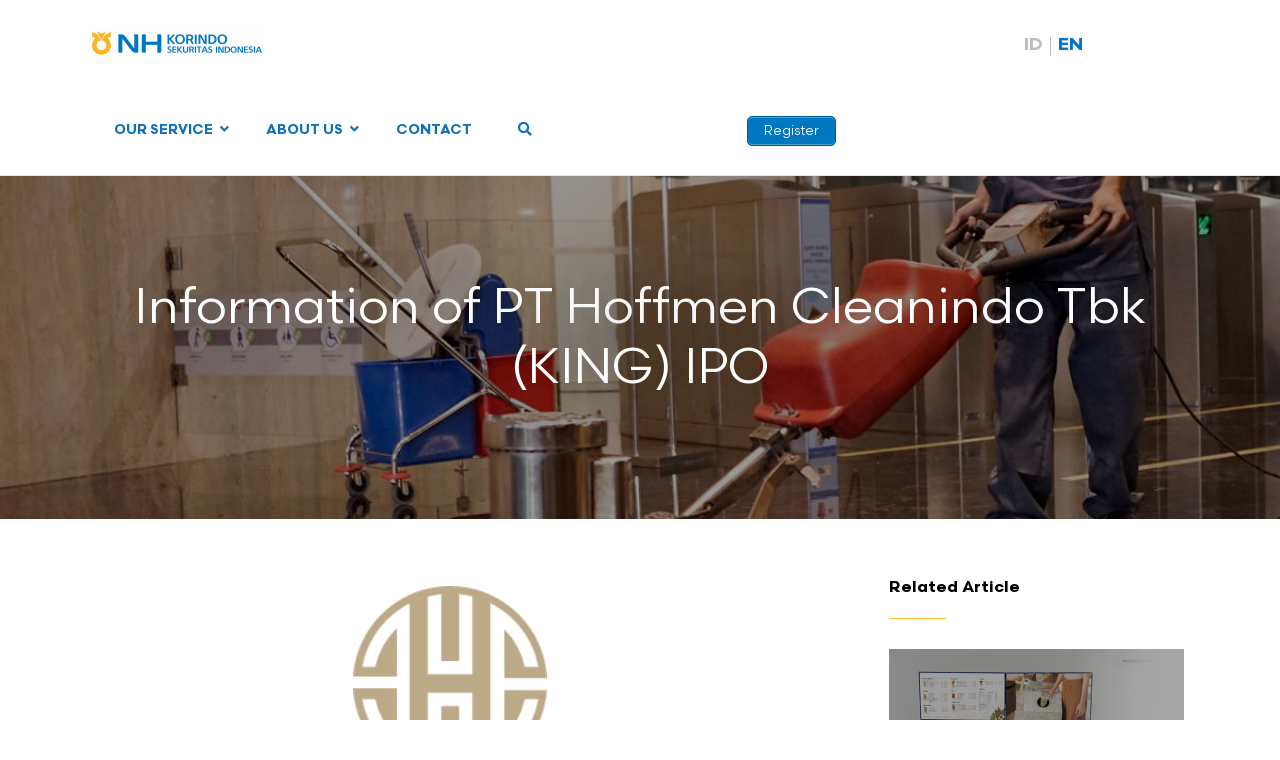

--- FILE ---
content_type: text/css
request_url: https://www.nhis.co.id/wp-content/themes/nhkorindo/style.css?ver=5.4.18
body_size: 64746
content:
/*
Theme Name: NH Korindo
Theme URI: https://themehall.com/
Author: themehall.com
Author URI: http://themehall.com
Text Domain: nhkorindo
Description: NH Korindo child theme, Valid HTML5 Document, SEO Friendly
Version: 1.0.2
License: GNU General Public License
License URI: license.txt
Tags: light, green, white, two-columns, one-column, right-sidebar, left-sidebar, flexible-width, full-width-template, theme-options, custom-menu, threaded-comments, sticky-post, translation-ready, responsive-layout, fluid-layout

Template: omega

Beta WordPress theme, Copyright (C) 2013 themehall.com
Beta WordPress theme is licensed under the GPL.

*/

@import url('https://fonts.googleapis.com/css2?family=Karla&display=swap');

/*
@import url('https://fonts.googleapis.com/css?family=Roboto+Condensed:400,700|Roboto:300,400,500,700');
*/

/* Baseline Reset (normalize.css 2.1.2)
	Link: http://necolas.github.com/normalize.css/
--------------------------------------------- */
article,aside,details,figcaption,figure,footer,header,hgroup,main,nav,section,summary{display:block}audio,canvas,video{display:inline-block}audio:not([controls]){display:none;height:0}[hidden]{display:none}html{font-family:sans-serif;-ms-text-size-adjust:100%;-webkit-text-size-adjust:100%}body{margin:0}a:focus{outline:thin dotted}a:active,a:hover{outline:0}h1{font-size:2em;margin:.67em 0}abbr[title]{border-bottom:1px dotted}b,strong{font-weight:bold}dfn{font-style:italic}hr{-moz-box-sizing:content-box;box-sizing:content-box;height:0}mark{background:#ff0;color:#000}code,kbd,pre,samp{font-family:monospace,serif;font-size:1em}pre{white-space:pre-wrap}q{quotes:"\201C" "\201D" "\2018" "\2019"}small{font-size:80%}sub,sup{font-size:75%;line-height:0;position:relative;vertical-align:baseline}sup{top:-0.5em}sub{bottom:-0.25em}img{border:0}svg:not(:root){overflow:hidden}figure{margin:0}fieldset{border:1px solid silver;margin:0 2px;padding:.35em .625em .75em}legend{border:0;padding:0}button,input,select,textarea{font-family:inherit;font-size:100%;margin:0}button,input{line-height:normal}button,select{text-transform:none}button,html input[type="button"],input[type="reset"],input[type="submit"]{-webkit-appearance:button;cursor:pointer}button[disabled],html input[disabled]{cursor:default}input[type="checkbox"],input[type="radio"]{box-sizing:border-box;padding:0}input[type="search"]{-webkit-appearance:textfield;-moz-box-sizing:content-box;-webkit-box-sizing:content-box;box-sizing:content-box}input[type="search"]::-webkit-search-cancel-button,input[type="search"]::-webkit-search-decoration{-webkit-appearance:none}button::-moz-focus-inner,input::-moz-focus-inner{border:0;padding:0}textarea{overflow:auto;vertical-align:top}table{border-collapse:collapse;border-spacing:0}

/* Box Sizing
--------------------------------------------- */

*,
input[type="search"] {
	-webkit-box-sizing: border-box;
	-moz-box-sizing:    border-box;
	box-sizing:         border-box;
}

/* Float Clearing
--------------------------------------------- */

.archive-pagination:before,
.clearfix:before,
.entry:before,
.entry-pagination:before,
.post-navigation:before,
.footer-widgets:before,
.nav-primary:before,
.nav-secondary:before,
.site-container:before,
.site-footer:before,
.site-header:before,
.site-inner:before,
.wrap:before {
	content: " ";
	display: table;
}

.archive-pagination:after,
.clearfix:after,
.entry:after,
.entry-pagination:after,
.post-navigation:after,
.footer-widgets:after,
.nav-primary:after,
.nav-secondary:after,
.site-container:after,
.site-footer:after,
.site-header:after,
.site-inner:after,
.wrap:after {
	clear: both;
	content: " ";
	display: table;
}

/*
Defaults
---------------------------------------------------------------------------------------------------- */

/* Typographical Elements
--------------------------------------------- */

html {
	font-size: 62.5%; /* 10px browser default */
}

body {
	color: #5a5a5a;
    font-family: 'Karla', sans-serif;
	font-size: 18px;	
	font-weight: 400;
	line-height: 1.625;
	background-color: #ffffff;	
	outline:none !important;
}

div,
select,
* {
	outline:none !important;
}

::-moz-selection {
	background: #333;
	color: #fff;
}

::selection {
	background: #333;
	color: #fff;
}

a {
	color: #000000;
	text-decoration: none;
	outline:none;
}

a:hover,
a:focus {
	color: #0473c8;
	text-decoration: none;
}

p {
	margin: 0 0 16px;
	padding: 0;
}

strong {
	font-weight: 700;
}

ol, ul {
	list-style: none;
}

ul {
	list-style: disc outside;
	margin: 0 0 25px 48px;
	padding: 0;
}

ol {
	list-style-type: decimal;
	margin: 0 0 25px 48px;
}

ol ol {
	list-style: upper-roman;
}

ol ol ol {
	list-style: lower-roman;
}

ol ol ol ol {
	list-style: upper-alpha;
}

ol ol ol ol ol {
	list-style: lower-alpha;
}

ul ul, ol ol, ul ol, ol ul {
	margin-bottom: 0;
}

dl {
	margin: 0 0 25px 5px;
}

dl dt {
	font-weight: bold;
	margin: 10px 0 0 0;
}

dl dd {
	margin: 5px 0 0 24px;
}

blockquote,
blockquote::before {
	
}

blockquote {
	margin: 10px 40px 0 0;
	width: 329px;
	padding: 15px 0 0 0;
	border-top: 5px solid #0372c8;
	float: left;
	font-size: 25px;
	color: #0d76c9;
}

blockquote::before {
	display: block;
	font-size: 30px;
	height: 0;
	left: -20px;
	position: relative;
	top: -10px;
}

pre {
	background-color: #F9F9F9;
	overflow: scroll;
	padding: 0 20px;
	white-space: pre;
}

cite {
	font-style: normal;
}

/* Table
--------------------------------------------- */

table {
	border-collapse: collapse;
	border-spacing: 0;
	margin-bottom: 25px;
}

table caption {
	margin: 0 0 5px;
	font-size: 15px;
	font-variant: small-caps;
}

th,td {
	vertical-align: top
;	padding: 10px;
	-webkit-box-sizing: border-box;
	-moz-box-sizing: border-box;
	-ms-box-sizing: border-box;
	box-sizing: border-box;
}

.widget th,
.widget td {
	padding: 5px 2px;
}


/* Headings
--------------------------------------------- */

h1,.h1,
h2,.h2,
h3,.h3,
h4,.h4,
h5,.h5,
h6,.h6 {
	color: #000000;
	font-weight: 700;
	line-height: 1.2;
	margin: 0;
	margin-bottom: 10px;
	padding: 0;
}

h1,.h1 {
	font-size: 35px;
	font-weight: 900;
	color: #222222;
}

.home h1, .home .h1 {
	font-size: 40px;
}

h2,.h2 {
	font-size: 35px;
}

.home h2, .home .h2 {
	font-size: 22px;
}

h1 + h2,
.h1 + .h2 {
	margin-top: -10px !important;
}

h3,.h3 {
	font-size: 20px;
}

h4 {
	font-size: 16px;
}

h5 {
	font-size: 15px;
}

h6 {
	font-size: 14px;
}

/* Objects
--------------------------------------------- */

embed,
iframe,
img,
object,
video {
	max-width: 100%;
}

img {
	height: auto;
	width: auto\9; /* IE8 */
}

/* Forms
--------------------------------------------- */

input,
select,
textarea {
	background: #fff;
	padding: 14px 18px;
	max-width: 100%;
	border: 1px solid #e1e1e1;
}

::-moz-placeholder {
	color: #999;
}

::-webkit-input-placeholder {
	color: #999;
}
/*
button,
input[type="button"],
input[type="reset"],
input[type="submit"] {
	font-size: 14px;
	font-weight: bold;
	color: #000;
	border: none;
	padding: 10px 55px 10px 0;
	border-radius: 0;
	margin: 10px 0 0;
	opacity: 0.8;
}

button:hover,
input:hover[type="button"],
input:hover[type="reset"],
input:hover[type="submit"] {
	opacity: 1;
}
*/

.btn,
button,
input[type="button"],
input[type="reset"],
input[type="submit"] {
	background: #fdb82d;
	text-transform: uppercase;
	border-radius: 25px;
	padding: 10px 25px;
	margin-top: 22px;
	font-weight: 700;
	font-size: 16px;
	color: #fff;
	display: inline-block;
	text-decoration: none !important;
}

.btn:hover,
button:hover,
input:hover[type="button"],
input:hover[type="reset"],
input:hover[type="submit"] {
	background: #0077c0;
	color: #fff;
}


input[type="search"]::-webkit-search-cancel-button,
input[type="search"]::-webkit-search-results-button {
	display: none;
}


/*
Structure and Layout
---------------------------------------------------------------------------------------------------- */

/* Site Containers
--------------------------------------------- */

.site-container {
	position: relative;
	overflow: hidden;
}

.wrap {
	margin: 0 auto;
	max-width: 1096px;
}

table.contact {
	margin-bottom: 0;
}

table.contact h4 {
	background: url(images/icon-contact.png) no-repeat 0 0 transparent;
	padding: 0 0 20px 30px;
}

table.contact h4.email {
	background-position: 0 -42px;
}

table.contact h4.phone {
	background-position: 0 -86px;
}

table.contactform {
	max-width: 590px;
}

table.contactform td {
	max-width: 250px;
}

.page-template-contact h2 {
	font-size: 24px;
}

.contactform .wpcf7 {
}

.contactform .wpcf7-text,
.trialform  .wpcf7-text {
	width: 100%;
	padding: 10px 18px 10px 0px;
	border: none;
	border-bottom: 1px solid #ddd;
}

.contactform textarea,
.trialform textarea {
	width: 100%;
	height: 100px;
	border: none;
	padding: 10px 18px 10px 0px;
	border-bottom: 1px solid #ddd;
	height: 60px;
}

.contactform .wpcf7-submit {
	float: right;
}

.singular-team .content-bottom {
	background: #f6f6f6;
	padding: 80px 0 20px;
}

.page-template-contact .content-bottom .wrap {
	max-width: 100%;
	float: left;
	width: 100%;
}

.content-bottom .map {
	height: 448px;
	float: left;
	width: 37%;
}

.content-bottom .mapfull {
	float: left;
	width: 100%;
	background: #262626;
}

.content-bottom .mapfull iframe {
	height: 485px;
	margin: 0;
}

.content-bottom iframe {
	height: 448px;
	width: 100%;
	float: left;
}
.content-bottom .wpcf7 {
	float: left;
	width: 63%;
	padding: 34px 70px 20px 105px;
	max-width: 755px;
} 

.content-bottom br {
	float: none;
	clear: both;
}
/*
.content-bottom h3 {
	font-weight: 700;
	text-transform: uppercase;
	color: #fff;
	font-size: 35px;
	margin-bottom: 28px;
}*/

.content-bottom .field {
	margin-bottom: 20px;
}

.content-bottom .half {
	float: left;
	max-width: 254px;
}

.content-bottom .half-last {
	max-width: 254px;
	float: right;
}

.content-bottom textarea {
	color: #fff;
	width: 100%;
	height: 98px;
	border: 2px solid #fff;
	background: transparent;
}

.content-bottom .wpcf7-text {
	background: url(images/input-bg.png) no-repeat 12px 9px transparent;
	color: #fff;
	border: 2px solid #fff;
	padding: 14px 18px 14px 62px;
}

.content-bottom .wpcf7-text.email {
	background-position: 12px -59px;
}

.content-bottom .wpcf7-text.phone {
	background-position: 12px -132px;
}

.content-bottom .wpcf7-text.subject {
	background-position: 12px -200px;
}


.content-bottom .wpcf7-submit {
	font-size: 14px;
	color: #fff;
	background: url(images/btn-arrow.png) no-repeat center right transparent;
	border: none;
	padding: 10px 55px 10px 0;
	border-radius: 0;
	margin: 10px 0 0;
	opacity: 0.7;
}

.content-bottom .wpcf7-submit:hover {
	opacity: 1;
}

.site-inner {	
	clear: both;
	padding-top: 60px;
	padding-bottom: 60px;
	min-height: 220px;
	background:#fff; /* #f6f6f6;*/
}

.singular-post .site-inner,
.singular-team .site-inner,
.page-template-about .site-inner,
.page-template-solution-ib .site-inner,
.page-template-solution-wm .site-inner,
.page-template-contact .site-inner {
	background: #fff;
}

.page-template-our-people .site-inner {
	background: #f6f6f6;
}

.page-template-contact .site-inner,
.page-template-about .site-inner {
	padding-bottom: 0;
}

.singular-page-9 .site-inner {
	background-image: none;
}

.home .site-inner  {
	background: #fff;
	padding-bottom: 0;
}

/* Column Widths and Positions
--------------------------------------------- */

.home .content {
	display: none;
}

/*
.page-template-right-sidebar .content,
.blog .content,
.archive .content,
.singular-post .content {
	float: left;
	width: 846px;
}*/

.singular-post .content {
	width: 740px;
	float: left;
}


/* Primary Sidebar */

.sidebar-primary {
	float: right;
	width: 299px;
}

.related {
	margin: 0px 0 20px;
	border-bottom: 1px solid #ddd;
}

.related h4 {
	font-size: 12px;
	text-transform: uppercase;
}

.sidebar-primary .related:last-child {
	border-bottom: none;
}

/* WordPress
--------------------------------------------- */

.avatar {
	float: left;
}

.center {
	text-align: center;
}

.alignleft .avatar {
	margin-right: 24px;
}

.alignright .avatar {
	margin-left: 24px;
}

.search-form input[type="submit"] {
	border: 0;
	clip: rect(0, 0, 0, 0);
	height: 1px;
	margin: -1px;
	padding: 0;
	position: absolute;
	width: 1px;
	display: none;
}

.sticky {
}

img.centered,
.aligncenter {
	display: block;
	margin: 0 auto 24px;
}

img.alignnone {
	margin-bottom: 12px;
}

.alignleft {
	float: left;
	text-align: left;
}

.alignright {
	float: right;
	text-align: right;
}

img.alignleft,
.wp-caption.alignleft {
	margin: 7px 24px 18px 0;
}

img.alignnone,
.wp-caption.alignnone {
	margin: 7px 24px 18px 0;
}


.wp-caption {
	max-width: 100%;
}

img.alignright,
.wp-caption.alignright {
	margin: 7px 0 24px 24px;
}

.wp-caption-text {
	font-size: 14px;
	font-weight: 700;
	margin: 0;
	text-align: center;
}

.gallery {
	display: block;
	clear: both;
	overflow: hidden;
	margin: 0 auto 20px;
}

.gallery .gallery-row {
	display: block;
	clear: both;
	overflow: hidden;
	margin: 0;
}

.gallery .gallery-item {
	overflow: hidden;
	float: left;
	margin: 0 0 16px;
	text-align: center;
	list-style: none;
	padding: 0;
}

.gallery .gallery-item .gallery-icon {
	position:relative;
}

.gallery .gallery-item .gallery-icon img {
	width: auto;
	max-width: 89%;
	height: auto;
	padding: 5%;
	margin: 0 auto;
}

.gallery-caption {
	margin: 0 10px;
}

.widget_calendar table {
	width: 100%;
}

.widget_calendar th {
	text-align: center;
	font-weight: bold;
}
.widget_calendar td {
	text-align: center;
}

.widget_search input.search-field {
	width: 100%;
	background: url(images/icon-search.png) no-repeat right 12px transparent;
	padding-right: 50px;
}

/* Headings
--------------------------------------------- */

.entry-title {
	color: #000000;
	font-size: 40px;
	font-weight: 700;
	line-height: 1.2;
	margin-bottom: 0;
	margin-top: 0;
}

h2.entry-title {
	font-size: 23px;
	margin-bottom: 8px;
}

.entry-title a {
	color: #222222;
}
.entry-title a:hover {
	color: #41a2d6;
}

.archive-title {
	font-size: 20px;
	margin-bottom: 24px;
	display: none;
}

/*
Site Header
---------------------------------------------------------------------------------------------------- */
.site-header {
	z-index: 9999;
	/*position: fixed;*/
	position: fixed;
	width: 100%;
	background: #fff;
	border-bottom: 1px solid #e6e6e6;
}

.site-header > .wrap {
	padding: 0px;
	position: relative;
}

.site-header .nav-primary,
.site-header .title-area {
  vertical-align: middle;  
  text-align: left;
  display: inline-block;
}

.banner {
	margin-top: 88px;
	background: url(images/banner-inner.jpg) no-repeat fixed 50% 39px #002c6f;
	height: 300px;
	background-size: cover;
	position: relative;
}

.breadcrumbs {	
	font-weight: bold;
    color: #efca7f;
    font-size: 13px;
	text-transform: uppercase;
	text-align: left;
	position: absolute;
	bottom: 26px;
}

.breadcrumbs > span::before {
	content: " ";
	width: 81px;
	height: 1px;
	background-color: #fff;
	display: inline-block;
	margin: 0 16px 1px 0;
	vertical-align: middle;
}

.breadcrumbs .wrap {
	border-bottom: 1px solid #e1e1e1;
	padding: 28px 0px 22px;
}

.breadcrumbs a {
	color: #fff;
}

.breadcrumbs a:hover {
	color: #fdb525;
}

.breadcrumbs .sep {
	display: inline-block;
	background: url(images/arrow-white.png) no-repeat center center transparent;
	width: 5px;
	height: 9px;
	margin: 0 8px;
	background-size: 5px;
}

span.breadcrumb_last {
	/*text-decoration: underline;*/
}


/* Title Area
--------------------------------------------- */

.title-area {
	margin: 12px 0 2px;
	text-align: center;
	float: left;
	z-index: 4444;
}

.header-image .title-area {
	padding: 0;
}

.site-title {
	font-size: 45px;
	line-height: 1;
}

.site-title a,
.site-title a:hover {
	margin: 13px 0;
	display: inline-block;
}


.site-description {
	color: #606060;
	font-size: 18px;
	font-style: italic;
	font-weight: 300;
	margin: 0;
}


/*
Site Navigation
---------------------------------------------------------------------------------------------------- */

.site-header .nav-primary {
	padding: 0px;
  	float: left;
}

.ubermenu.ubermenu-main {
	position: unset;
}
.ubermenu .ubermenu-item.search {
}
#navigation .ubermenu > ul > li > .ubermenu-target {
	outline:none;
}
#navigation .ubermenu-sub-indicators .ubermenu-has-submenu-drop > .ubermenu-target > .ubermenu-sub-indicator {
    right: -7px;
    position: relative;
}

#navigation .ubermenu > ul > li {
	padding: 0 22px;
}

#navigation .ubermenu > ul > li.search {
	position: unset;
	right: 0;
}

#navigation .ubermenu > ul > li.search li,
#navigation .ubermenu > ul > li.search .ubermenu-content-block {
	padding: 0;
}
#navigation .ubermenu > ul > li > .ubermenu-target {
	padding: 35px 0 29px;
	border-bottom: 6px solid #fff;
	text-transform: none;
}
#navigation .ubermenu > ul >.ubermenu-current-menu-item  > .ubermenu-target {
	border-bottom: 6px solid #fdb525;
}

.omega-nav-menu {
	clear: both;
	color: #999;
	line-height: 1.2;
	margin: 0;
	padding: 0;
	width: 100%;
	text-align: center;
}

.omega-nav-menu li {
	display: inline-block;
	padding: 0;
	text-align: left;
	margin: 0;
}

.omega-nav-menu a {
	font-size: 18px;
	color: #575757;
	border: none;
	display: block;
	position: relative;
}

.omega-nav-menu a:hover {
	color: #154578;
	
}

.omega-nav-menu > li > a {
	font-size: 18px;
	font-weight: 500;
	color: #272727;
	padding: 9px 0px 20px;
	margin: 16px 11px 0px 11px;
	text-transform: uppercase;
}

.omega-nav-menu > li:hover > a {
	color: #40a2d6;
	/*border-bottom: 2px solid #154578;	*/
}

.omega-nav-menu ul {
	left: -9999px;
	margin: -2px 0 0 -64px;
	opacity: 0;
	/*padding: 10px 0;*/
	padding: 0;
	position: absolute;
	width: 260px;
	z-index: 99;	
	background: #002b55;
}

.omega-nav-menu li li {
	padding: 0 30px;
	margin: 0;
	display: block;
}

.omega-nav-menu li li:hover {
	background-color: #335576;
}

.omega-nav-menu ul a {
	color: #fff;
	font-size: 17px;
	font-weight: 500;
	padding: 13px 0px 13px 20px;
	display: block;
	position: relative;
	width: 100%;
	border-bottom: 1px solid #335576;
}

.omega-nav-menu ul li:last-child a {
	border-bottom: none;
}

.omega-nav-menu ul a:hover {
	color: #fff;
	background-position: left -118px;
}

.omega-nav-menu ul ul {	
	margin: -54px 0 0 185px;
}

.omega-nav-menu li:hover {
	position: static;
}

.omega-nav-menu li:hover > ul {
	left: auto;
	opacity: 1;
}

.omega-nav-menu > li:last-child {
	margin-right: 0;
	background-image: none;
}

.omega-nav-menu li.mega ul {
	/*display: block !important;
	opacity: 1 !important;*/
	width: 100%;
	max-width: 1080px;
	margin-top: -2px;
	margin-left: auto; 
  	margin-right: auto; 
	left: 0;
	right: 0;
	padding: 15px;
}

.omega-nav-menu li.mega li {
	width: 20%;
	padding: 0px;
	float: left;
	text-align: center;
}

.omega-nav-menu li.mega li a {
	background-image: none;
	border-bottom: none;
	text-transform: uppercase;
	font-size: 22px;
	font-weight: 700;
	padding: 15px;
}

.omega-nav-menu li.mega li a img {
	padding-right: 0 !important;
	margin-bottom: 14px;
}

/*
Content Area
---------------------------------------------------------------------------------------------------- */

/* Entries
--------------------------------------------- */

.entry {
	margin-bottom: 27px;
}

.archive .entry,
.singular .archive .entry,
.blog .entry {
	float: left;
	clear: none;
	
	margin-right: 5%;
	margin-bottom: 80px;
}


.archive .entry:nth-child(3n),
.blog .entry:nth-child(3n) {
	margin-right: 0;
}

.archive .entry-header {
	background-color: #fff;
	box-shadow:0 0 22px #ddd; 
}

.archive .entry-header .pad {
	padding: 25px 30px 10px;
	height: 320px;
}

.archive .entry-header img {
	width: 100%;
}

.singular .entry {
	float: none;
	clear: both;
	width: 100%;
	padding-right: 0;
}

.singular .entry {
	border-bottom: 0;
	padding-bottom: 0px;
}

.entry-content {
	word-wrap: break-word;
}

.entry-content ul {
	list-style: none;
	margin-left: 15px;
}
.entry-content ul li {
	padding-left: 18px;
	background-size: 7px;
}

.entry-content ol {
	margin-left: 0;
}

.entry-content a,
.entry-summary a {
	text-decoration: underline;
}

.entry-content a.tel {
	color: #3f3f3f;
	font-weight: normal;
	text-decoration: none;
}

.post span.more {
	margin-top: 10px;
	display: block;
}

a.more-link {
    display: inline-block;
    font-size: 14px;
    font-weight: 700;
    text-transform: uppercase;
    color: #5a5a5a;
    text-decoration: none;
    padding-right: 16px;
    background: url("images/arrow-more.png") no-repeat scroll right 6px transparent;
}

/*
a.more-link:hover {
	color: #000000;
	background-position: right -26px;
}*/

.entry-content img.wp-post-image {
	margin-bottom: 15px;
}

.entry-summary img {
	margin: 0px 0 12px;
}

.entry-summary img.medium,
.entry-summary img.thumbnail,
.entry-content img.medium,
.entry-content img.thumbnail {
	float: left;
	margin: 7px 24px 24px 0;
}

.entry-content .attachment a,
.entry-content .gallery a {
	border: none;
}

.entry-content .wp-caption p {
	margin-bottom: 0;
}

.entry-meta {
	clear: both;
	color: #003a67;
	font-size: 16px;
	font-weight: 700;	
}

.entry-time {
	margin: 0 0 8px;
	color: #9c9c9c;
	font-size: 14px;
	display: block;
}

.singular .entry-meta {
	font-weight: 400;
	margin-bottom: 30px;
	color: #000000;
	text-align: center;
}

.singular .entry-time {
	display: inline;
	color: #000000;
	border: none;
	margin: 16px 0 0;
	padding: 0;
}

.entry-header .entry-meta a {
	color: #000;
}

.entry-header .entry-meta a:hover {
	color: #2f8bca;
}

.entry-footer .entry-meta {
	margin: 0;
	padding: 0px 0px 8px;
}

.entry-comments-link::before {
	content: "\2014";
	margin: 0 6px 0 2px;
}

span.post_tag::before {
	content: "|";
	margin: 0 6px 0 2px;
}

.entry-categories,
.entry-tags {
	display: block;
}

.singular .brief {
	font-size: 20px;
	margin: 0;
}

.singular .abh_tab_content .abh_image {
    margin-top: 0px !important;
}

.abh_tabs {
	display: none !important;
}

.singular .abh_tab_content .abh_text .fn {
	font-size: 14px !important;
}

.singular .abh_tab_content .abh_text .fn a {
	color: #6c6c6c;
}

.singular .abh_tab_content {
	margin-bottom: 20px;
}

.regist-btn-id {
	padding: 14px 66px;
}

.regist-btn-en {
	padding: 14px 149px;
}

/* Entry Navigation
--------------------------------------------- */

.navigation {
	clear: both;
	font-size: 15px;
	margin: 40px 0;
	overflow: hidden;
}

.entry .navigation a {
	border-bottom: 1px solid #ddd;
}

.navigation li {
	display: inline;
}

.navigation li a {
	background: #333;
	border-radius: 3px;
	color: #fff;
	cursor: pointer;
	display: inline-block;
	padding: 8px 12px;
}

/* About
--------------------------------------------- */

.history {
	padding: 40px 0 0px;
}

.history p,
.history-2 p {
	position: relative;
	z-index: 9;
}
.history-2 {
	position: relative;
	clear: both;
	padding: 30px 0 30px;
}

.history figure.alignright {
	position: relative;
}

.history figure.alignright::before {
	position: absolute;
	content: " ";
	background: #f6f6f6;
	width: 2000px;
    height: 263px;
    left: -25px;
}

.history figure img {
	box-shadow: 0px 0px 20px rgb(0,0,0, 0.4);
	z-index: 9;
	position: relative;
	margin: 25px 0 30px 90px;
}

.wp-block-image.back::before {
	position: absolute;
	content: " ";
	width: 1757px;
	height: 263px;
	background:  #f6f6f6;
	top: 0px;
	right: 544px;
}

.wp-block-image.back img {
	z-index: 9;
	position: relative;
	margin: 0px 75px 30px 0;
}

.milestone {
	float: none;
	clear: both;
	background: #f6f6f6;
	padding: 40px;
}
.milestone h3 {
	text-align: center;
}
.milestone hr {
	text-align: center;
	margin: 20px auto 40px;
}
.milestone .slick-slider,
.home .main-container .slick-slider {
	    margin-top: 0;
}
.milestone .slick-arrow {
	background: url(images/slick-nav-milestone.png) no-repeat top right transparent;
    height: 21px;
    width: 21px;
    left: auto;
    right: -80px;
    top: 0;
    border-radius: 0;
	border: 0;
}

.milestone .slick-prev {
	background-position: top left;
	right: auto;
	left: -80px;
}

.milestone .swipe-tab img {
	width: auto;
    height: 31px;
    min-width: 0;
    min-height: 0;
    margin-right: 10px;
}	

.slick-initialized .swipe-tab-content {
    position: relative;
    min-height: 365px;
  }

.main-container .swipe-tab-content {
	padding: 40px 0;
}
  .swipe-tab {
	    display: flex;
	    align-items: center;
	    justify-content: center;
	    height: 40px;
	    background: none;
	    border: 0;
	    color: #6a6a6a;
	    font-size: 15px;
	    line-height: 1;
	    font-weight: bold;
	    cursor: pointer;
	    text-align: center;
	    transition: all 0.5s;
	    margin: 0 5px;
	}

   .swipe-tab:hover,
    .swipe-tab.active-tab {
      color: #fab300;
      font-weight: bold;
      border-bottom: 5px solid #fab300;
    }


.main-container {
	margin-top: -3px;
	border-top: 1px solid #d0d0d0;
	padding: 0;
}

.main-container .text {
}

.main-container h4 {
	font-size: 30px;
	margin-bottom: 14px;
}

.main-container a.more {
	background: url(images/link-arrow.png) no-repeat center right;
	padding: 10px 54px 10px 0;
	text-transform: uppercase;
	font-weight: bold;
	color: #000;
}

.main-container .slick-slide {
	display: block;
	background-size: contain;
	background-position: center right;
	background-repeat: no-repeat;
}

/* Pagination
--------------------------------------------- */

.loop-pagination {
	text-align: center;
    padding: 40px 0 0;
    float: none;
    clear: both;
}

.pagination .page-numbers {
	border-radius: 3px;
	border: 1px solid #b3b2b2;
    padding: 2px 11px;
    margin: 0 6px 0 0;
	display: inline-block;
	font-weight: bold;
	color: #b3b2b2;
}

.pagination .page-numbers:hover,
.pagination .current {
	background-color: #0473c8;
	border: 1px solid #0473c8;
	color: #fff;
}

a.next {/*
	background-color: #e7e7e7;
	color: #6b6b6b;*/
}

/* Comments
--------------------------------------------- */

.entry-comments,
#respond {
	background: #fff;
	border-radius: 3px;
}

.entry-comments,
.ping-list,
#respond {
	margin-bottom: 40px;
}

.entry-comments a,
#respond a {
	border-bottom: 1px solid #ddd;
}

.entry-comments .comment-author {
	margin: 0;
}

.entry-comments .comment-content {
	clear: both;
}

#respond input[type="email"],
#respond input[type="text"],
#respond input[type="url"] {
	width: 50%
}

div.wpcf7 input[type="file"] {
	font-size: 12px;
	color: #a1a1a1;
	border: unset;
	padding: unset;
}

#respond label {
	display: block;
	margin-right: 12px;
}

ol.comment-list {
	margin: 0;
	padding: 0;
}

.comment-list li.ping, .comment-list li.comment {
	list-style-type: none;
}

.comment-list .comment-content > ol, 
.comment-list .comment-content > ul {
	margin-bottom: 24px;
}

li.comment,
li.pingback {
	border: 2px solid #fff;
	border-right: none;
}

li.comment .comment-item,
li.pingback .comment-item {
	background: #f5f5f5;
	margin: 12px 0;
	padding: 32px;
}

li.comment ol {
	margin: 0
}

.comment .avatar ,
.pingback .avatar{
	margin: 0 16px 24px 0;
}

.bypostauthor {
}

.form-allowed-tags {
	background: #f5f5f5;
	font-size: 14px;
	padding: 24px;
}


/*
Sidebars
---------------------------------------------------------------------------------------------------- */

.sidebar {
}

.sidebar-blog .widget-title {
	word-wrap: break-word;
	margin-bottom: 14px;
	color: #000000;
	font-size: 26px;
	font-weight: 700;
}

.sidebar-blog ul li {
	padding: 3px 0 9px 18px;
	border-bottom: 1px solid #e5e5e5;
	background-size: 7px;
}

.sidebar-blog ul li:last-child {
	border-bottom: none;
}

.sidebar ul,
.footer-widgets ul {
	margin: 0;
}

.sidebar ul ul.children {
	margin-top: 6px;
}

.sidebar-blog ul ul.children li {
    border-bottom: none;
    padding: 2px 0 0px 18px;
}

.footer-widgets ul {
	margin-bottom: 20px;
}

.sidebar li,
.footer-widgets li {
	list-style-type: none;
	margin-bottom: 6px;
	padding: 0;
	word-wrap: break-word;
}

.sidebar ul > li:last-child {
	margin-bottom: 0;
}

.sidebar .widget {
	margin-bottom: 21px;
}

.sidebar-blog .widget {
	margin-bottom: 40px;
}

.sidebar .search-form {
	width: 100%;
}

.content .wpcf7-form th {
	text-align: right;
}

.wpcf7 .form-container {
	overflow: hidden;
	margin: 0 0 20px;
	font-weight: 700;
}
.wpcf7 .form-container .right {
	width: 48%;
	float: right;
}
.wpcf7 .form-container .left {
	width: 48%;
	float: left;
}

.wpcf7 .form-container .wpcf7-text,
.wpcf7 .form-container .wpcf7-select {
	width: 100%;
}

.required, .red {
    color: #F00;
}

/*
Footer Widgets
---------------------------------------------------------------------------------------------------- */

.footer-widgets {
	color: #757575;
	padding: 40px 0px 0px;
	border-top: 1px solid #ddd;
}

.footer-widgets .wrap {
	padding-bottom: 20px;
	border-bottom: 1px solid #dfdfdf;
	display: flex;
	justify-content: space-between;
}

.footer-widgets .widget-title {
	color: #0071c7;
	font-size: 24px;
	font-weight: 700;
	padding-top: 10px;
	margin-bottom: 20px;
}

.footer-widgets a {
	color: #8d8d8d;
}

.footer-widgets .col-4 .widget-area {
	float: left;
	padding-right: 0 20px 0 0;
	width: 25%;
}

.footer-widgets .col-4 .footer-widgets-1 {
	width: 40%;
}

.footer-widgets .col-4 .footer-widgets-2 {
	width: 25%;
}

.footer-widgets .col-4 .footer-widgets-3 {
	width: 25%;
}

.footer-widgets .widget-area.footer-widgets-4 {
	width: 26%;
	padding: 0;
	margin-right: 0;
	padding-right: 0;
	float: right;
	display: none;
}

.footer-widgets .wrap > div {
    margin-right: 5%;
}

.widget-wrap .menu {
    columns: 2;
}

.footer-widgets .widget-area img.alignnone {
    margin-bottom: -6px;
}

.footer-widgets .widget_nav_menu li {
	padding-left: 0;
}

.footer-widgets .widget_nav_menu li a {
	color: #8d8d8d;
}

.footer-widgets .widget_nav_menu li a:hover,
.footer-widgets a:hover {
	color: #2164a5;
}

ul.contact li {
	padding-left: 35px;
	line-height: 1.5;
	padding-bottom: 15px;
	position: relative;
}

ul.contact li:before {
    font-family: "Font Awesome 5 Free";
    position: absolute;
    left: 0;
    color: #000;
    font-size: 15px;
}

ul.contact li.phone:before {
    content: "\f3c5";
}

ul.contact li.email:before {
    content: "\f0e0";
}

ul.contact li.address:before {
    content: "\f095";
}

ul.contact li.whatsapp:before {
    content: "\f075";
}

.fa-search::before {
    content: "\f002";
    color: #0473c8;
}

.f-socials {
	color: #0071c7;
	font-size: 24px;
	font-weight: bolder;
}

.f-socials span {
	width: 100px;
	height: 1px;
	background-color: #0071c7;
	display: inline-block;
	margin: 0px 0 5px 18px;
}

.f-socials a {
	background: url(images/icon-socials5.png) no-repeat 2px 0 transparent;
	width: 26px;
	height: 30px;
	font-size: 0;
	display: inline-block;
	vertical-align: middle;
	margin: 0 0 0 12px;
}


.f-socials .fb {
	background-position: 0px 0px;
}

.f-socials .twitter {
	background-position: -36px 0px;
}

.f-socials .instagram {
	background-position: -69px 0px;	
}

.f-socials .youtube {
	background-position: -101px 0px;	
}

/*
Site Footer
---------------------------------------------------------------------------------------------------- */

.site-footer {
	color: #fff;
	font-size: 14px;
	font-weight: 300;
	padding: 23px 0px;
	text-align: center;
}

.site-footer p {
	margin: 0;
}

.site-footer a {
	color: #fff;
	font-weight: bold;
	display: inline-block;
}
.site-footer a:hover {
	color: #41a2d6;
}

p.copyright {
	font-size: 12px;
	color: #757575;
}

p.credit {
	float: right;
}

hr {
	display: block;
	background: #fdb82d;
	border: 0;
	height: 1px;
	width: 57px;
	margin: 20px 0 30px;
}

hr.sepcenter,
hr.center,
.page-template-our-people .entry-content hr {
	margin: 20px auto 30px;
}

.wp-block-group__inner-container {
	margin: 0 auto;
	max-width: 1112px;
}

.entry-content .alignwide {
        margin-left  : calc( -100vw / 2 + 100% / 2 );
        margin-right : calc( -100vw / 2 + 100% / 2 );
        max-width    : 100vw;
    }

.entry-content .alignwide::after,
.entry-content .alignwide:after {
	margin: 0 auto;
	max-width: 1112px;
}

.entry-content .alignwide  .alignwide {
	margin-left: auto;
	margin-right: auto;
	max-width: 100%;
	margin-bottom: 0;
}

.wp-block-image .aligncenter {
    margin-bottom: 0;
}

.visionmission.alignwide {
	background: url(https://www.nhsec.co.id/wp-content/uploads/2020/03/visionmission.jpg) no-repeat center center transparent;
	background-size: 100%;
	padding: 40px 0;
	min-height: 400px;
	color: #fff;
}

.visionmission .wp-block-column {
	padding: 30px 40px 0 0;
}

.visionmission .wp-block-column:last-of-type {
	padding: 30px 0 0 50px;
	border-left: 1px solid #66778f;
	margin: 70px 0 40px;
}

.visionmission h3 {
	color: #fff;
}

.visionmission ul {
	list-style-type: disc;
	margin-bottom: 0;
}

.visionmission ul li {
	padding-left: 6px;
    margin-bottom: 4px;
}

.visionmission h4 {
	font-size: 21px;
	color: #fff;
}

.visionmission hr {}

.blue {
	color: #0077c0;
}

h2.blue {
	font-size: 27px;
}

.loop { 
	clear: both;
	padding: 40px 0 50px; 
}

.loop .post {
	clear: both;
	padding: 40px 0 40px;
	min-height: 250px;
	border-top: 1px solid #ddd;
	margin-bottom: 50px;
}

.loop .post:first-child {
	border-top: none;
}

.loop .post img {
	float: right;
	margin-left: 20px;
}

.loop a.more {
	color: #0077c0;
}

/*
Home
---------------------------------------------------------------------------------------------------- */

.home .home-blocks {
	color: #000000;
}

.home-blocks hr {
	background: #fdb82d;
	height: 1px;
	width: 57px;
	text-align: center;
	border: 0;
	margin: 20px auto;
}

.home-blocks {
	padding: 40px 0 20px;
}

.home-blocks .widget-title {
	font-size: 24px;
	text-align: center;
}
.home .home-blocks .wrap .wrap {
	padding-top: 80px;
	padding-bottom: 90px;
}

.home-banner {
	position: relative;
	text-align: center;
}

.home .postgrid {
	padding: 0 0 50px;
}

.postgrid h3 {
	font-size: 24px;
	text-align: center;
}

.postgrid .cont h3 {
	text-align: left;
	font-size: 20px;
}

.tuppercase {
	text-transform: uppercase;
}

.tcapitalize {
	text-transform: capitalize;
}

.pt60 {
	padding-top: 60px;
}

.postgrid hr {
	margin: 13px auto 50px;
}

.postgrid .explore {
	text-align: center;
	font-size: 30px;
	font-weight: 400;
	margin-bottom: 50px;
}

.explore form {
	display: inline;
}

.postgrid select::-ms-expand{
    display: none;
}
.postgrid select {
	font-size: 18px;
	font-weight: 700;
	color: #2f82ce;
	border-radius: 40px;
	border: 1px solid #cccccc;
	margin: 0 0 0 10px;
	padding: 14px 45px 14px 18px;
	-webkit-appearance: none;

	background:
    linear-gradient(45deg, transparent 50%, #2f82ce 50%),
    linear-gradient(135deg, #2f82ce 50%, transparent 50%);
  background-position:
    calc(100% - 21px) calc(1em + 8px),
    calc(100% - 16px) calc(1em + 8px);
  background-size:
    5px 5px,
    5px 5px;
  background-repeat: no-repeat;
}

.page-template-our-people  .wp-block-column {
	box-shadow: 0 0 12px #dedede;
    border-radius: 8px;
    padding: 40px 20px 30px;
}

.page-template-our-people  .wp-block-column:hover {
	box-shadow: 0 0 20px #dedede;
}

.page-template-our-people .entry-content {
	text-align: center;
}

.page-template-our-people .postgrid {
	margin: 80px 0 40px;
}

.page-template-our-people .postgrid .cell {
	box-shadow: none;
    height: auto;
    width: 32%;
    text-align: left;
    margin: 0 7px 14px 7px;
}
.page-template-our-people .postgrid h4 {
    font-size: 18px;
}
.page-template-our-people .cell img {
    background: #ddd;
    margin-bottom: 16px;
    width: 100%;
}

.page-template-our-people .cell a {
	color: #0473c8;
}


.page-template-news .postgrid {
	background: transparent;
}

.report.postgrid .cell.c1,
.page-template-news .postgrid .cell.c1, 
.page-template-news .postgrid .cell.c4 {
	background-image: none !important;
	background: transparent;
	color: #5a5a5a;
}

.page-template-news .postgrid .cell.c1 .cont {
    width: 100%;
}

.page-template-news .postgrid .cell.c4 .filter {
	background-color: transparent;
	display: none;
}

.page-template-news .postgrid .cell.c4 p {
	margin: 0 0 16px;
}

.page-template-news .postgrid .cell.c5 {
    float: left;
    width: 33%;
    height: 655px;
    background-position: bottom center;
    background-repeat: no-repeat;
}

.page-template-news .postgrid .cell.c5 .cont {
	width: 100%;
}

.page-template-news .postgrid .cell.c6 {
	background-size: cover;
}


.postgrid .filter {
	background: -webkit-gradient(
	    linear,
	    right center,
	    left center,
	    color-stop(50%, rgba(255,255,255,1.0)), /* Top */
	    color-stop(0, rgba(255,255,255,0.0)) /* Bottom */
	);
	
	/* Internet Explorer */
	background: -ms-linear-gradient(
		left,
		rgba(255,255,255,1.0) 40%,
		rgba(255,255,255,0.0) 100%
	);
	
	/* Microsoft Edge */
	background: linear-gradient(
		to right,
		rgba(255,255,255,1.0) 50%,
		rgba(255,255,255,0.0) 100%
	);

	/* Gecko */
	background: -moz-linear-gradient(
	    center left,
	    rgba(255,255,255,1.0) 0%, /* Bottom */
	    rgba(255,255,255,0.0) 100% /* Top */
	);
	z-index: 0;	
	position: absolute;
	top: 0;
	bottom: 0;
	left: 0;
	right: 0;

}

p.cat {
	color: #0177c0;
	font-size: 12px;
	font-weight: 700;
	text-transform: uppercase;
}

p.date {
	color: #a0a0a0;
	text-transform: uppercase;
	font-size: 12px;
}

.home .postgrid .cell {
	height:360px;
}

.postgrid .cell {
	background: #fff;
	background-position: center;
	background-size: 100%;
	height: 319px;
	width: 100%-webkit-fill-available;
	float:left;
	position: relative;
	box-shadow: 0 0 4px #dedede;
	margin: 0 0 12px 11px;
}

a.more {
	font-weight: 700;
}

.news-bottom {
	width:100%
	display:flex;
	overflow:hidden;
}

.postgrid .cell .cont {
	z-index: 2;
	position: relative;
	width: 100%;
	padding: 30px 45px;
}

.postgrid .media {
	display:flex;
	flex-direction:column;
	width:100%;
}

.postgrid .row-1 {
	display:flex;
	gap:10px;
	width:100%;
}

.postgrid .row-2 {
	
	width:100%;
}

.postgrid .cell.c3 .cont {
	width: 100%;
	max-width: 404px;
}


.postgrid .cell img {
	float: right;
}

.postgrid .cell.c1,
.postgrid .cell.c4,
.postgrid .cleft {
	float: left;
	width: 100%;
	overflow: hidden;
}

.page-template-research .postgrid .cell.c1,
.page-template-research .postgrid .cell.c4,
.page-template-research .postgrid .cell.c5 {
	color: #5a5a5a;
	width: 100%;
}

.page-template-research .postgrid .cell.c1 .cont,
.page-template-research .postgrid .cell.c4 .cont {
	width: 62%;
}

.page-template-research .postgrid .cell.c2,
.page-template-research .postgrid .cell.c3,
.page-template-research .postgrid .cell.c6 {
	background-image: none !important;
	color: #5a5a5a;
	width: 33%;
	height: 319px;
}

.page-template-research .postgrid .cell.c2 .cont,
.page-template-research .postgrid .cell.c3 .cont,
.page-template-research .postgrid .cell.c6 .cont {
	width: 100%;
} 

.page-template-research .postgrid .cell.c2 .filter,
.page-template-research .postgrid .cell.c3 .filter,
.page-template-research .postgrid .cell.c6 .filter {
	display: none;
}

.postgrid .cright {
	float: left;
	width: 100%;
	margin: 0 0 12px 12px;
}

.postgrid .cleft .cell,
.postgrid .cright .cell {
	width: 100%;
}

.home .postgrid .cell.c5 {
	padding: 0;
}

/*.postgrid .cell.c5 div {
	position: absolute;
}*/

/*.postgrid .cell.c5 img {
    float: none;
    z-index: 555;
    position: absolute;
    top: 20px;
    left: 20px;
}*/

.postgrid .cell.c6,
.postgrid .cell.c7 {
	height: 655px;
	background-position: bottom center;
	background-repeat: no-repeat;
	background-size: cover;
}

.postgrid .cell.c7 .cont {
	width: 100%;
}

.page-template-news .postgrid .cell.c5 .filter,
.postgrid .cell.c7 .filter {
	background: -webkit-gradient(
	    linear,
	    left bottom,
	    left top,
	    color-stop(50%, rgba(255,255,255,1.0)), /* Top */
	    color-stop(0, rgba(255,255,255,0.0)) /* Bottom */
	);
	
	/* Internet Explorer */
	background: -ms-linear-gradient(
		top,
		rgba(255,255,255,1.0) 40%,
		rgba(255,255,255,0.0) 100%
	);
	
	/* Microsoft Edge */
	background: linear-gradient(
		to top,
		rgba(255,255,255,0.0) 0%,
		rgba(255,255,255,1.0) 55%
	);

	/* Gecko */
	background: -moz-linear-gradient(
	    center bottom,
	    rgba(255,255,255,0.0) 0%, /* Bottom */
	    rgba(255,255,255,1.0) 100% /* Top */
	);
}

.postgrid .cell.c6 .filter {
	background: -webkit-gradient(
	    linear,
	    left bottom,
	    left top,
	    color-stop(50%, rgba(255,255,255,0.0)), /* Top */
	    color-stop(20%, rgba(255,255,255,1.0)) /* Bottom */
	);
	
	/* Internet Explorer */
	background: -ms-linear-gradient(
		bottom,
		rgba(255,255,255,1.0) 15%,
		rgba(255,255,255,0.0) 100%
	);
	
	/* Microsoft Edge */
	background: linear-gradient(
		to bottom,
		rgba(255,255,255,0.0) 0%,
		rgba(255,255,255,1.0) 90%
	);
	
	
}

.postgrid .cell.c6 .cont {
	position: absolute;
	width: 100%;
	bottom: 0;
}

.morearticle .entry-summary {
	position: relative;
	height: 330px;
	background-size: cover;
}
.morearticle .filter {
	position: absolute;
	z-index: 5;
	width: 100%;
	top: 0;
	bottom: 0;
	background: -webkit-gradient(
	    linear,
	    left top,
	    left bottom,
	    color-stop(95%, rgba(255,255,255,1.0)), /* Top */
	    color-stop(0, rgba(255,255,255,0.0)) /* Bottom */
	);

	/* Gecko */
	background: -moz-linear-gradient(
	    center bottom,
	    rgba(255,255,255,0.0) 0%, /* Bottom */
	    rgba(255,255,255,1.0) 100% /* Top */
	);
}

.home .postgrid .cell.c6,
.home .postgrid .cell.c6 h3,
.home .postgrid .cell.c6 p,
.home .postgrid .cell.c6 a,
.page-template-news .postgrid .cell.c6,
.page-template-news .postgrid .cell.c6 h3,
.page-template-news .postgrid .cell.c6 p,
.page-template-news .postgrid .cell.c6 a {
	color: #000;
	text-shadow: 4px 2px 10px #FFFFFF !important;
}

.page-template-research .postgrid .cell.c6 .cont {
	position: relative;
}


.postgrid .cell.c7 img {
    position: absolute;
    bottom: 0;
}

.postgrid .cell.c4 {
	background: #108ec8;
	color: #fff;
}

.postgrid .cell.c4 img {
	float: none;
	display: inline-block;
	margin-bottom: 15px;
}

.postgrid .cell.c4 .cont {
	width: 100%;
}

.postgrid .cell .cont.full,
.postgrid .cell.c1 .cont {
	width: 100%;
}

.home .postgrid .cell.c1 .filter,
.page-template-news .postgrid .cell.c1 .filter {
	display: none;
}

.postgrid .cell.c5 {
	background: transparent;
	background-size: cover;
}

.postgrid .cell.c2 {
	width:100%;
}

.clear {
	clear: both;
	float: none;
}

.home .slick-slider {
	margin: 40px 0;
}
.home .slick-slider .slick-content {
	background: url(images/slide-border.png) no-repeat center center transparent;
	min-height: 292px;
	padding: 50px 0 0 75px;
	max-width: 1112px;
}
.home .slick-slider h2 {
	font-size: 35px;
	text-transform: uppercase;
	text-align: left;
}

.slick-arrow {
    height: 37px;
    width: 20px;
    margin: 0 30px;
    padding: 0;
    background: url(images/slick-nav.png);
    font-size: 0;
    position: absolute;
    top: calc(50% - 90px);
    left: -90px;
    border: 0;
}

.slick-arrow:hover {
	background-color: transparent;
	background: url(images/slick-nav.png);
	opacity: 0.8;
}

.slick-next {
	background-position: top right !important;
	right: -50px;
	left: auto;
}

.home-teams {
	background: #f6f6f6;
}

.hometeam p {
	color: #888888;	
}

.hometeam p a {
	color: #0077c0;
	font-weight: bold;
}

.team-slide img {
	background: #d7d7d7;
}

.home-site {
	background: #ffffff;
}

.home-site img {
	margin: 7px 63px 7px;
}

.home-site .slick-arrow {
    top: calc(50% - 30px);
}    

.home-apps {
	background: rgb(246, 246, 246);
	padding: 38px 0 20px;
}

.home-apps h3 {
	color: #000000;
	font-size: 27px;
	margin-bottom: 16px;
}

.home-apps hr {
	background-color: #e1e1e1;
	height: 1px;
	width: 100%;
	max-width: 590px;
	color: #fff;
	margin: 20px 0 30px;
}


select.tinynav,
.mobileslide {
	display: none;
}


.banner-page {
	margin-top: 0 !important;
    position: relative;
    height: 519px;
    background-repeat: repeat-x;
    box-sizing: border-box;
    background-size: cover;
    background-position: center;
    top: 0;
    left: 0;
}

.banner-page .inner {
    display: table;
    margin: 0;
    height: 100%;
    width: 100%;
    text-align: center;
    color: #fff;
    font-size: 30px;
    line-height: 1.5;
}

.banner-page .banner_title {
	font-size: 50px;
	font-weight: 700;
	text-shadow: 0 0 80px #000;
	/*text-shadow: 0 0 10px #000;*/
	margin: 10px 0 25px;
	color: #fff;
}

.singular-post .banner-page .banner_title {
	font-weight: 400;
	margin-top: 80px;
}	

.parent_title {
	text-shadow: 0 0 80px #000;
	letter-spacing: 0.1em;
	font-weight: 700;
	font-size: 18px;
	margin: 0 0 8px;
	text-transform: uppercase;
}

.banner-page .banner_desc {
	text-shadow: 0 0 40px #000;
	font-size: 17px;
}

.banner hr {
	text-align: center;
	background: #fff;
	margin: 0 auto;
}

.singular-product .banner-page .banner_title {
	margin: 0px 0 0;
}

.singular-product .banner-page .parent_title {
	font-size: 18px;
	margin: 30px 0 10px;
}

.banner-page .body {
    padding: 0;
    vertical-align: middle;
    display: table-cell;
    margin: 0;
    /*
    background: url("images/header-trans.png") repeat 0 0 transparent;
    */
}

.banner-page .body .wrap {
    text-align: center;
    /* display: flex; */
    align-items: center;
    justify-content: center;
    padding: 44px 10px;
    height: 300px;
    margin-top: 90px;
}

.page-template-contact .banner-page .body .wrap {
    height: 150px;
}

.exploreoption {
	background: url(images/lupp.png) repeat-x center bottom transparent !important;
}

.singular-team .banner {
	background: url(images/bg-banner-team.png) repeat-x center bottom transparent !important;
}
.singular-team .banner-page .body {
	background-image: none;
}

.singular-team .banner-page img {
	position: absolute;
	right: 0;
	bottom: 0;
	height: 400px;
}
.singular-product .banner-page .body .wrap,
.singular-parts .banner-page .body .wrap { 
	padding: 22px 10px;
}

.singular-team .banner-page .body .wrap {
	text-align: left;
	height: 428px;
	position: relative;
}

.singular-team .banner-page .body .wrap .cont {
	max-width: 570px;
}
.singular-team .banner-page .inner {
	font-size: 14px;
}

.singular-team .team_title {
	font-size: 16px;
}

.home .scroll,
.banner-page .scroll {
	margin: 0;
	bottom: -6px;
	position: absolute;
	left: 0;
	right: 0;
}

.banner-page .scroll a {
	display: none;
}

.home .scroll a {
	background: url(images/scroll.png) no-repeat bottom center transparent;
	height: 102px;
	padding: 10px 57px;
	margin-top: 18px;
	display: inline-block;
}

.home .scroll a:hover,
.banner-page .scroll a:hover {
	background-position: center 6px;
}

.featured-news {
	color: #fff;
	margin-bottom: 50px;
}

.featured-news a {
	color: #fff !important;
}

.featured-news .filter {
	background: url("images/filter.png") repeat 0 0 transparent;
	padding: 0;
	position: absolute;
	width: 100%;
	top: 0;
	bottom: 0;
}

.featured-news .filter .featured {
	position: absolute;
	width: 100%;
	bottom: 0;
	padding: 20px 50px;
}

.featured-news .wp-block-column {
	background-size: cover;
	height: 468px;
	position: relative;
	flex-basis: 50%;
}

.featured-news span.more {
	display: block;
	margin: 20px 0 0;
}

.featured-news span.more a.more-link {

    display: inline-block;
    font-size: 14px;
    font-weight: 700;
    text-transform: uppercase;
    color: #5a5a5a;
    text-decoration: none;
    padding-right: 16px;
    background: url("images/arrow-more-white.png") no-repeat scroll right 6px transparent;
}

.featured-news .wp-block-column:not(:first-child) {
    margin-left: 6px;
}

#ifrm {
	display: none !important;
}

.share {
	text-align: center;
	margin-bottom: 30px;
}

.share .title {
	font-size: 14px;
	font-weight: 700;
	text-align: left;
}

.morearticle {
	padding: 50px 0 0;
	background-color: #f6f6f6;
}

.morenews {
	text-align: center;
	font-size: 24px;
	font-weight: 700;
	margin: 0 0 10px;
}

.morenews hr {
	margin: 20px auto 60px;
}
.singular .archive {
	margin: 40px 0 0;
	text-align: left;
}

.singular .archive .entry-meta {
    font-weight: 600;
    margin-bottom: 7px;
    color: #003a67;
	font-size: 16px;
    text-align: left;
}

.singular .entry-summary img {
    margin: 0px;
}

/*
Solutions
---------------------------------------------------------------------------------------------------- */

.solution-bottom {
	background: url(https://www.nhsec.co.id/wp-content/uploads/2020/03/solution-bottom-fi-1.jpg) repeat-x top center transparent;
	padding: 300px 0 70px;
}

.solution-bottom-fi {
	background: url(images/bg-meeting.jpg) repeat-x top center transparent;
	padding: 300px 0 70px;
}

.page-template-solution .solution-bottom {
	background: url(images/solution-bg.jpg) repeat-x top center transparent;
}

tr.wm div {
	position: relative;
	margin: 45px -80px 10px 80px;
	padding: 30px 40px 20px;
	box-shadow: 0px 0px 8px
	rgba(0, 0, 0, 0.3);
	z-index: 888;
	background: #fff;
}

tr.ib img {
	margin-top: 50px;
}

tr.ib div {
	position: relative;
	margin: 0px 80px 10px -80px;
	padding: 30px 40px 20px;
	box-shadow: 0px 0px 8px
	rgba(0, 0, 0, 0.3);
	z-index: 888;
	background: #fff;
}

.page-template-solution a.btn {
	margin-left: 120px;
}

.page-template-solution tr.ib a.btn {
	float: right;
	margin-right: 120px;
}

.page-template-solution .site-inner {
    padding-bottom: 0;
}

.solution-bottom p.center {
	float: none;
	clear: both;
}
 
table.solution td {
	vertical-align: top;
	position: relative;
	z-index: 0;
}

table.solution {
	margin-bottom: 70px;
}

table.solution td figure::before {
	position: absolute;
	content: " ";
	background: #f6f6f6;
	width: 2000px;
	height: 263px;
	right: -30px;
	bottom: 0px;
}

table.solution td img {
	z-index: 9;
	position: relative;
	box-shadow: 0px 0px 20px rgb(0,0,0, 0.4);
}

table.icons td {
	padding: 0 20px;
	text-align: center;
	border-left: 1px solid #ddd;
}

table.icons td:first-child {
	border-left: 0;
}

table.icons hr {
	margin: 20px auto 30px;
}

table.infobox td {
	background: #f6f6f6;
	padding: 40px;
	text-align: center;
}

.solution-bottom .odd .c1,
.solution-bottom .even .c2 {
	background-image: none !important; 
}

.solution-bottom .even .c1 {
	width: 64%;
}

.solution-bottom .even .c1 .cont {
	width: 62%;
}

.solution-bottom .even .c2 {
	width: 33%;
}

.solution-bottom .even .c2 .cont {
	width: 100%;
}

.solution-bottom .odd .c1 .filter,
.solution-bottom .even .c2 .filter  {
	display: none;
}

#header .wpml-ls-statics-footer {
    position: absolute;
	right: 90px;
	top: 23px;
}

#header .wpml-ls-legacy-list-horizontal a {
    padding: 0 7px; 
    font-weight: bold;
    color: #bcbcbc;
}

#header .wpml-ls-legacy-list-horizontal a:hover,
#header .wpml-ls-current-language a {
	color: #0473c8;
}

.wpml-ls-first-item a {
	border-right: 1px solid #bcbcbc;
}

.jobs .tips {
	float: right;
	width: 353px;
	margin-top: -30px;
}

.jobs h4 {
	color: #797777;
	font-size: 18px;
	text-transform: uppercase;
	margin-bottom: 14px;
}

.jobs h5 {
	margin: 30px 0 20px;
}

.jobs h6 a {
	font-size: 16px;
	color: #0473c8;
}

.joblisting {
	padding-top:16px;
}

.jobs .item {
	border-bottom: 1px solid #e1e1e1;
	margin-bottom: 20px;
	width: 47%;
	float: left;
	min-height: 169px;
	margin-bottom: 30px;
}

.jobs .even:last-of-type,
.jobs .item.odd:last-of-type {
    border-bottom:none;
}


.jobs .item.even {
	float: right;
}

.jobs .synopsis{
	color: #aeaeae;
	margin: 0 0 10px;
}

a.apply {
	color: #0473c8;
	font-weight: bold;
}

.jobsearch .buttons {
	margin-bottom: 40px;
}

.tips th {
	background-color: #699dd7;
	color: #fff;
	text-align: left;
	padding: 10px 30px;
	text-transform: uppercase;
}

.tips td {
	text-align: left;
	background: #f6f6f6;
	padding: 36px 40px 60px;
}

.jobsearch {
	float: left;
	width: 468px;
}

.jobsearch input,
.jobsearch select {
	border-radius: 25px;	
}

.jobsearch select {
	-webkit-appearance: none;
   -moz-appearance: none;
   appearance: none;       /* Remove default arrow */
   background: url(images/select-arrow.png) no-repeat center right transparent;
	width: 49%;
}

select.division {
	float: right;
}

.jobsearch .full {
	width: 100%;
	max-width: 100%;
}

.openaccount h3 {
	clear: both;
	float: none;
	font-size: 24px;
}

.openaccount input,
.openaccount select {
	border-radius: 25px;
	width: 250px;
	margin-right: 21px;
}

.openaccount input.col3,
.openaccount select.col3  {
	width: 305px;
	margin-right: 75px;
}

.openaccount input.last,
.openaccount select.last {
	margin-right: 0;
}

.openaccount .wpcf7-form-control-wrap {
	line-height: 77px;
	display: inline-block;
}

.openaccount p {
	margin-bottom: 45px;
}

.openaccount span.wpcf7-not-valid-tip {
    z-index: 777;
    position: absolute;
    top: 35px;
    left: 16px;
    font-size: 12px;
}

.openaccount div.left {
	width: 305px;
	margin-right: 75px;
	margin-bottom: 40px;
	float: left;
}


.openaccount div.right {
	width: 634px;
	margin-bottom: 40px;
	float: left;
}

.openaccount em {
	display: block;
	text-decoration: none;
	font-size: 14px;
	color: #777;
	margin-bottom: 12px;
}

.clear {
	float: none;
}

/*
Media Queries
---------------------------------------------------------------------------------------------------- */


@media only screen and (max-width: 1185px) {
	.site-container,
	.site-header {
		width: 1185px;
	}
}

@media only screen and (max-width: 1024px) {
	/**/
	p.mobile {
		display: block;
	}

	.home .home-blocks .wrap .wrap {
	    padding-top: 80px;
	    padding-bottom: 80px;
	}

	.site-container,
	.site-header,
	.site-header .nav-primary {
		width: 100%;
	}

	.wrap {
		max-width: 100%;
		margin: 0 auto;
		padding-left: 4%;
		padding-right: 4%;
		float: none;
	}

	.page-template-builder .site-inner .wrap {
		max-width: 100%;
	}

	.nav-primary .wrap {
		width: auto;
	}

	.content-bottom a[href^=tel],
	.contact-box a[href^=tel] { 
		color: #fff;
	}		

	.site-header > .wrap {
	    padding: 5px 0 5px;
	}

	.site-header > .wrap .wrap {
		padding-right: 0;
		padding-left: 0;
	}

	.archive-description,
	.entry,
	.entry-comments,
	.entry-footer .entry-meta,
	.sidebar .widget,
	.site-header,
	#respond {
		padding: 0;
	}	

	.title-area {
	    margin: 5px 0 0 15px;
		width: 239px;
	}

	.header-image .site-header .wrap {
		background-position: center top;
	}

	.nav-primary .wrap {
	    position: relative;
	}
	/*
	.home .home-blocks .wrap {
		padding-right: 0;
		padding-left: 0;
	}*/

	.home .wrap .wrap {
	    padding: 0px 4% 0px;
	}

	.home .nav-primary .wrap {
		padding: 0;
	}

	#menu-icon{
		background-image: url(images/menu_btn.png);
		background-repeat: no-repeat;
		background-position: center center;
		padding: 0;
		width: 20px;
		height: 17px;
		text-indent: 100%;
		white-space: nowrap;
		overflow: hidden;
		margin: 0;
		cursor: pointer;
		position: absolute;
		top: -34px;
		right: 25px;
		display: none;
	}

	.omega-nav-menu {
		display: none;
		text-align: left;
		background: #002b55;
		position: absolute;
	}

	.omega-nav-menu li {
		float: none;
		display: block;
	}	

	.omega-nav-menu > li > a {
	    font-size: 17px;
	    color: #fff;
	    padding: 12px;
	    margin: 0;
	}

	.omega-nav-menu > li > a.sf-with-ul,
	.omega-nav-menu > li:hover > a.sf-with-ul {
	    margin-right: 10px;
	}

	.omega-nav-menu ul,
	.omega-nav-menu li.mega ul {
	    margin: -2px 0 0 0px;
	    position: relative;
	    width: 100%;
	    padding: 0;
	}

	.omega-nav-menu li.mega li {
	    width: 100%;
	    padding: 0px;
	    float: none;
	    text-align: left;
	}	

	.omega-nav-menu li.mega li img {
		display: none;
	}

	.omega-nav-menu li li,
	.omega-nav-menu li.mega li {
	    padding: 0 20px;
	}

	.omega-nav-menu ul a,
	.omega-nav-menu li.mega li a {
		font-family: 'Roboto', sans-serif;
	    text-transform: none;
	    font-size: 15px;
	    font-weight: 500;

	    padding: 13px 0px 13px 20px;
		width: 100%;
		background: url(images/bullet-menu.png) no-repeat left 17px transparent;
		border-bottom: 1px solid #335576;
	}

	.omega-nav-menu li.mega li:last-child a {
		border-bottom: none;
	}

	.omega-nav-menu a {
		padding: 20px 16px;
	}

	.omega-nav-menu li.right {
		display: none;
	}

	.banner {
		/*margin-top: 60px;
		height: 250px;*/
		background-size: cover;
		background-position: top center !important;
		background-attachment: scroll;
	}

	.footer-widgets .col-4 .widget-area {
	    width: 30%;
		margin-right: 5%;
	}

	.footer-widgets .col-4 .footer-widgets-3,
	.footer-widgets .col-4 .footer-widgets-4 {
		float: left;
		margin-right: 0;
	}	

	.page-template-right-sidebar .content, .blog .content, .archive .content, .singular-post .content {
		width: 100%;
	}

	.entry {
		float: none;
		display: inline-block;
		width: 49.5%;
		margin: 0 auto 27px;
		padding-right: 5%;
		margin-bottom: 27px;
	}

	.singular .archive .entry,
	.archive .entry, .blog .entry {
		padding: 0;
	}
	
	.sidebar-primary {
		width: 28%;
	}

	.content-bottom .map,
	.content-bottom iframe,
	.content-bottom .wpcf7,
	.content-bottom .half,
	.content-bottom .half-last  {
		float: none;
		width: 100%;
	}

	.home-about .widget-wrap::after {
		display: none;
	}

	.home .slick-slider {
	    margin-top: 51px;
	}

	.home .slick-slider h2 {
	    font-size: 36px;
	}

	.site-title a, .site-title a:hover {
	    margin: 0;
	}

	.ubermenu-skin-black-white-2.ubermenu-responsive-toggle {
	    width: auto;
		float: right;
		font-size: 0 !important;
		padding: 8px;
		margin: 5px 20px 12px 0;
	}

	.ubermenu-skin-black-white-2.ubermenu-responsive-toggle i {
		font-size: 16px;
		width: auto;
		margin: 0;
	}

	#navigation .ubermenu > ul > li > .ubermenu-target {
	    padding: 10px 0px;
	}

	#menutab nav a {
	    padding: 26px 0 26px 22px;
	}	

	.site-inner .sidebar-blog,
	.footer-widgets .wrap,
	.breadcrumbs .wrap {
		margin: 0 auto;
		float: none;
		padding-left: 4%;
		padding-right: 4%;
		display: block;
	}	

	.milestone .slick-arrow {
	    right: -50px;
	    top: 18px;
	}
	.milestone .slick-prev {
		left: -50px;
	}

	.singular-product .slick-prev, .singular-parts .slick-prev {
	    left: 0;
	}
	.singular-product .slick-next, .singular-parts .slick-next {
	    right: 0;
	}

	.singular-product .product.slick-slide {
	    display: block;
	}

	.singular-product .slick-slide img {
	    margin-bottom: 20px;

	}
}


@media only screen and (max-width: 959px) {
	
	#header .wpml-ls-statics-footer {
	    top: 10px;
	}

	#header .ubermenu-responsive-toggle {
		margin-top: -40px !important;
		margin-bottom: 0;
	}

	.jobs .item,
	.jobs .item.right {
		float: none;
		width: 100%;
		min-height: 0;
	}

	tr.wm div {
		margin: 45px 0 10px 0;
		max-width: 500px;
	}

	tr.ib img,
	tr.wm img {
		display: none;
	}

	tr.ib div {
		margin: 0px 0 10px 0;
		max-width: 500px;
	}

	.page-template-solution a.btn {
		margin-left: 40px;
	}

	.page-template-solution tr.ib a.btn {
		float: none;
		margin-right: 0;
	}
	
	.regist-btn-id {
		padding: 4px 0px;
}

	.regist-btn-en {
		padding: 4px 0px;
}
	
	#menu-item-17650 .ubermenu-custom-content{
    	padding: 2px 0px 10px 0px ;
}
	
	#menu-item-17651 .ubermenu-custom-content{
    	padding: 2px 0px 10px 0px;
}

}

@media only screen and (max-width: 768px) {

	.site-container,
	.site-inner,
	.content,
	.sidebar-primary,
	.wrap,
	.nav-primary,
	.footer-widgets .col-3 .widget-area,
	.footer-widgets .col-4 .widget-area,
	.home .pod,
	.home .content-bottom .widget-1,
	.home .content-bottom .widget-2,
	.page-template-right-sidebar .content, .blog .content, .archive .content, .singular-post .content {
		width: 100%;
		float: none;
		clear: both;
		margin-right: 0;
	}

	.postgrid .cleft,
	.postgrid .cright,
	.cell {
		width: 100% !important;
		float: none !important;
		clear: both;
		margin-left: 0 !important;
	}

	.page-template-builder .site-inner #content {
		width: 100%;
		padding-left: 0;
		padding-right: 0;
	}

	.desktop {
		display: none;
	}

	.wp-block-column {
	    margin: 0 auto;
	    width: 90%;
	}

	.featured-news .wp-block-column {
		width: 100%;
		margin-left: 0 !important;
		margin-bottom: 35px;
	}

	.visionmission .wp-block-column:last-of-type {
		border-left: none;
	}

	.singular-product .description .entry-content {
	    column-count: 1;
	}

	.wp-block-columns {
	    display: block;
	}

	.main-container .swipe-tab-content {
	    padding: 20px 15px 0;
	}

	#menutab .tabcontent span.text, #partsmenu span.text {
		background-color: #fff;
	}

	.entry-summary img {
		width: 100%;
	}

	img.alignleft,
	img.alignright {
	    float: none;
	    clear: both;
	    display: block;
	    margin: 7px 0px 24px !important;
	}

	img.col2 {
		width: 100%;

	}	


	.banner {
		/*height: 130px;*/
	}

	.entry {
	    float: none;
	    width: 100%;
	    padding-right: 0;
	    margin-right: 0;
	}	

	.singular .archive .entry,
	.archive .entry, .blog .entry {
	    float: none;
	    min-height: 0;
	    width: 100%;
	    margin-right: 0;
	    margin-bottom: 40px;
	    padding: 0;

	}

	.entry-summary img {
		width: 100%;
	}

	.sidebar-blog {
		padding: 0;
		width: 100%;
	}

	.footer-widgets .widget-area {
		margin-bottom: 30px;
	}

	.footer-widgets .footer-widgets-4  {
		margin-bottom: 0;
	}

	.site-footer {
		padding: 24px 0;
	}

	.site-footer p {
		margin: 5px 0px;
	}

	p.copyright,
	p.credit {
		float: none;
	}

	#respond input[type="email"], #respond input[type="text"], #respond input[type="url"] {
	    width: 100%;
	}

	input.wpcf7-text,
	.wpcf7-textarea {
	    width: 100%;
	}

	.content-bottom .wpcf7 {
	    padding: 34px 25px 20px 25px;
	    max-width: 755px;
	}

	.wpcf7 th, table tr th, table tr td {
	    display: block;
	    padding-left: 10px;
	    padding-right: 0px;
	    width: 100% !important;	    
	}
	table.icons td {
	    border-left: 0px solid #ddd;

	}
	.entry-content ol {
		padding-left: 15px;
	}

	.logos img {
	    margin: 8px auto 8px !important;
	    display: block;
	}	

	h1, .h1 {
	    font-size: 36px;
	}

	h2, .h2 {
	    font-size: 34px;
	}

	h3, .h3 {
	    font-size: 25px;
	}

	h4, .h4 {
		font-size: 23px;
	}

	h5, .h5 {
		font-size: 21px;
	}

	.site-inner {
	    padding-top: 40px;
	}

	.wpcf7 .form-container {
		margin: 0px;
	}
	.wpcf7 .form-container .right,  .wpcf7 .form-container .left,  .wpcf7 .form-container .full {
		width: 100%;
		float: none;
		clear: both;
		margin: 0 0 20px;
	}

	.home-news .box {
	    width: 90%;
	    margin: 20px auto 40px;
	    max-width: 400px;
	    float: none;
	}

	.home .slick-slider .slick-content {
		background-image: none;
		padding: 50px 30px 0;
	}

	.home .slick-slider .slick-content br {
		display: none;
	}

	.home .slick-arrow {
	    margin: 0;
	}	

	.featured-news .filter .featured {
		padding: 10px 20px;
	}

	.jobs .tips {
	    float: none;
	    width: 100%;
	    margin-top: 0;
	}

	.tips table {
		width: 100%;
	}

	.tips table br {
		display: none;
	}

}


@media only screen and (max-width: 680px) {

	.alignleft {

	    float: none;
	    text-align: left;

	}

	.home-banner {
		margin-top: 35px;
	}

	.postgrid .cell .cont {
		width: 100%;
	}
	
		.postgrid .row-1 {
		flex-direction:column;
	}


}

@media only screen and (max-width: 500px) {

	.loop .post img {
	    float: none;
	    margin-bottom: 20px;
	    margin-left: 0;
	}
	.home .home-blocks .packages {
	    min-height: 1000px;
	}
	.banner-page .body .wrap {
		background-image: none;
	}

	.jobsearch {
	    float: none;
	    width: 100%;
	}

	.home-site .textwidget {
		text-align: center;
	}

	.home-site img {
		margin: 7px 13px 18px;
	}

	.postgrid .cell .cont {
		width: 100%;
	}
	
	img.alignnone,
	.wp-caption.alignnone {
		margin: 4px 8px 4px 8px;
	}
	
		.postgrid .row-1 {
		flex-direction:column;
	}

}

@media only screen and (max-width: 480px) {
	.wp-block-image.front {
	    margin: 80px 0 180px 125px !important;
	} 
	.visionmission.alignwide{
		background: url(https://www.nhsec.co.id/wp-content/uploads/2020/03/visionmission.jpg) no-repeat center center transparent;
		background-size:200%
	}

	.history figure img {
		margin: 25px 0 30px 0px;
	}

	.singular-post .banner-page .banner_title {
		margin: unset;
		font-size: 30px;
	}

	.postgrid .cell .cont {
		width: 100%;
	}
	
	.postgrid .row-1 {
		flex-direction:column;
	}
}


h1.entry-title {
    margin-bottom: 12px;
}

.omega-nav-menu li.mega ul {
    display: none !important;
}    

.omega-nav-menu > li.mega:hover > a.sf-with-ul,
.omega-nav-menu > li.mega > a.sf-with-ul {
    background-image:none;
}

@keyframes ticker {
    0% { transform: translate3d(0, 0, 0); }
    100% { transform: translate3d(-100%, 0, 0); }
  }
  .tcontainer{
    width: 100%;
    overflow: hidden;
  }
  .ticker-wrap {
    width: 100%;
    padding-left: 100%;
    background-color: #F9BE22;
    color: white;
  }
  .ticker-move {
    display: inline-block;
    white-space: nowrap;
    padding-right: 100%;
    animation-iteration-count: infinite;
    animation-timing-function: linear;
    animation-name: ticker;
    animation-duration: 12s;
  }
  .ticker-move:hover{
    animation-play-state: paused;
  }
  .ticker-item{
    display: inline-block;
    padding: 0 2rem;
  }

/* Good governance*/
.accordion {
  background-color: #eee;
  color: #444;
  cursor: pointer;
  padding: 18px;
  width: 100%;
  border: none;
  text-align: left;
  outline: none;
  font-size: 15px;
  transition: 0.4s;
}

.active, .accordion:hover {
  background-color: #ccc; 
}

.panel {
  padding: 0 18px;
  display: none;
  background-color: white;
  overflow: hidden;
}

.page-good-gov .site-inner {
	background: #f6f6f6;
}



--- FILE ---
content_type: text/plain
request_url: https://www.google-analytics.com/j/collect?v=1&_v=j102&a=80924010&t=pageview&_s=1&dl=https%3A%2F%2Fwww.nhis.co.id%2Finformation-of-pt-hoffmen-cleanindo-tbk-king-ipo-3%2F&ul=en-us%40posix&dt=Information%20of%20PT%20Hoffmen%20Cleanindo%20Tbk%20(KING)%20IPO%20%E2%80%93%20NH%20Korindo%20Sekuritas%20Indonesia&sr=1280x720&vp=1280x720&_u=YEBAAAABAAAAAC~&jid=112867189&gjid=1874802395&cid=105235992.1768143394&tid=UA-179289460-1&_gid=910592229.1768143394&_r=1&_slc=1&gtm=45He6171n81T9PHH3Rza200&gcd=13l3l3l3l1l1&dma=0&tag_exp=103116026~103200004~104527907~104528500~104684208~104684211~105391252~115938465~115938468~116514483&z=347057643
body_size: -450
content:
2,cG-125VE0RH69

--- FILE ---
content_type: application/javascript
request_url: https://www.nhis.co.id/wp-content/plugins/ninja-tables/assets/js/ninja-table-builder-public.js?ver=4.3.2
body_size: 8707
content:
(()=>{function t(t,a){return function(t){if(Array.isArray(t))return t}(t)||function(t,e){var a=null==t?null:"undefined"!=typeof Symbol&&t[Symbol.iterator]||t["@@iterator"];if(null==a)return;var r,l,s=[],d=!0,n=!1;try{for(a=a.call(t);!(d=(r=a.next()).done)&&(s.push(r.value),!e||s.length!==e);d=!0);}catch(t){n=!0,l=t}finally{try{d||null==a.return||a.return()}finally{if(n)throw l}}return s}(t,a)||function(t,a){if(!t)return;if("string"==typeof t)return e(t,a);var r=Object.prototype.toString.call(t).slice(8,-1);"Object"===r&&t.constructor&&(r=t.constructor.name);if("Map"===r||"Set"===r)return Array.from(t);if("Arguments"===r||/^(?:Ui|I)nt(?:8|16|32)(?:Clamped)?Array$/.test(r))return e(t,a)}(t,a)||function(){throw new TypeError("Invalid attempt to destructure non-iterable instance.\nIn order to be iterable, non-array objects must have a [Symbol.iterator]() method.")}()}function e(t,e){(null==e||e>t.length)&&(e=t.length);for(var a=0,r=new Array(e);a<e;a++)r[a]=t[a];return r}jQuery(document).ready((function(e){e(".ntb_table_wrapper").each((function(){var a=e(this)[0],r=a.innerHTML,l=JSON.parse(a.dataset.responsive),s=l.general.options.enable_responsive_table.value,d=l.responsive_settings.options.devices;if(!0===s||"true"===s){var n=function(t,a,r){if("false"===t||!1===t){t=!0,T=!1,O=!1;var s=l.mode_options.options.devices.mobile,n=s.disable_breakpoint.value,o=s.top_row_as_header.value,u=s.items_per_row.value,f=s.cell_border.value,_=s.cell_direction.value,m=d.mobile.mobile_cell_padding.value,g=d.mobile.mobile_table_alignment.value;"false"!==n&&!1!==n||(e("#"+S+" table tbody").empty(),"row"===_?Object.keys(v).length>1||"true"===o||!0===o?c(u,a,r,f,m):b(u,a,r,m):Object.keys(v).length>1||"true"===o||!0===o?y(u,a,r,f,m):p(u,a,r,m),w(g))}else i(O)},o=function(t,a,r){if("false"===t||!1===t){x=!1,t=!0,O=!1;var s=l.mode_options.options.devices.tablet,n=s.disable_breakpoint.value,o=s.top_row_as_header.value,u=s.items_per_row.value,f=s.cell_border.value,_=s.cell_direction.value,m=d.tablet.tablet_cell_padding.value,g=d.tablet.tablet_table_alignment.value;"false"===n||!1===n?(e("#"+S+" table tbody").empty(),"row"===_?Object.keys(v).length>1||"true"===o||!0===o?c(u,a,r,f,m):b(u,a,r,m):Object.keys(v).length>1||"true"===o||!0===o?y(u,a,r,f,m):p(u,a,r,m),w(g)):i(O)}},i=function(t){"false"!==t&&!1!==t||(x=!1,T=!1,O=!0,e("#"+S)[0].innerHTML=r)},b=function(t,a,r,l){for(var s=a/t+"px",d=Math.ceil(C.tdCounter/t),n=0,o=0;o<d;o++){e("#"+S+" table tbody").append("<tr></tr>");var i=e("#"+S+" table tbody tr");e(i[o]).addClass("tr_class_"+r+"_"+o),e(i[o]).prop("id","tr_id_"+r+"_"+o);for(var b=i.addClass("staticRow"),p=0;p<t;p++){if(void 0!==C.rowsTd[n]){var c=b[o].insertCell();c.innerHTML=C.rowsTd[n].innerHTML,e(c).prop("id",C.tdIds[n]),e(c).addClass(C.tdClasses[n]),e(c).attr("style",C.trStyles[n]+" "+C.tdStyles[n]),e(c).css({width:s,"min-width":s,"max-width":s,"box-sizing":"border-box",padding:l+"px"})}n++}}},p=function(t,a,r,l){for(var s=a/t+"px",d=f(m,g),n=Math.ceil(d.tdCounter/t),o=0,i=0;i<n;i++){e("#"+S+" table tbody").append("<tr></tr>");var b=e("#"+S+" table tbody tr");e(b[i]).addClass("tr_class_"+r+"_"+i),e(b[i]).prop("id","tr_id_"+r+"_"+i);for(var p=b.addClass("staticRow"),c=0;c<t;c++){if(void 0!==d.colsTd[o]){var y=p[i].insertCell();y.innerHTML=d.colsTd[o],e(y).prop("id",d.tdIds[o]),e(y).addClass(d.tdClasses[o]),e(y).attr("style",d.trStyles[o]+" "+d.tdStyles[o]),e(y).css({width:s,"min-width":s,"max-width":s,"box-sizing":"border-box",padding:l+"px"})}o++}}},c=function(a,r,l,s,d){for(var n=r/(a+1)+"px",o=u(a),i=0,b=Object.entries(o.td);i<b.length;i++){var p=t(b[i],2),c=p[0],y=p[1];e("#"+S+" table tbody").append("<tr></tr>");var f=e("#"+S+" table tbody tr");e(f[c]).addClass("tr_class_"+l+"_"+c),e(f[c]).prop("id","tr_id_"+l+"_"+c);for(var w=f.addClass("topRowAsHeader"),v=0;v<Object.keys(y).length;v++)if(void 0!==y[v]){var _=w[c].insertCell();_.innerHTML=y[v].innerHTML,e(_).prop("id",o.tdIds[c][v]),e(_).addClass(o.tdClasses[c][v]),e(_).attr("style",o.tdStyle[c][v]),e(_).prop("colspan",o.rowSpan[c][v]),e(_).prop("rowspan",o.colSpan[c][v]),e(_).css({width:n,"min-width":n,"max-width":n,"box-sizing":"border-box",padding:d+"px"})}var m=Number(c)+1,h=Object.entries(o.td).length;if(m%g==0&&m!==h){var C=w[c];e(C).css("border-bottom",s+"px solid black")}}},y=function(t,a,r,l,s){for(var d=a/g+"px",n=Math.ceil(h/(t*g)),o=0,i=0,b=0,p=0;p<n;p++)for(var c=0,y=0;y<t+1;y++){if(H.tableBody.innerHtml[o]){var u=!1;e("#"+S+" table tbody").append("<tr></tr>");var f=e("#"+S+" table tbody tr");e(f[b]).addClass("tr_class_"+r+"_"+b),e(f[b]).prop("id","tr_id_"+r+"_"+b);for(var w=f.addClass("topRowAsHeader"),v=0;v<g;v++){var _=w[i].insertCell();if(0===y){var m=H.tableHeader.tdStyles[c]+H.tableHeader.trStyles[c];_.innerHTML=H.tableHeader.innerHtml[c],e(_).prop("id",H.tableHeader.tdIds[c]),e(_).addClass(H.tableHeader.tdClasses[c]),e(_).attr("style",m),e(_).prop("colspan",H.tableHeader.colSpan[c]),e(_).prop("rowspan",H.tableHeader.rowSpan[c]),c++}else{var C=H.tableBody.tdStyles[o]+H.tableBody.trStyles[o];_.innerHTML=H.tableBody.innerHtml[o],e(_).prop("id",H.tableBody.tdIds[o]),e(_).addClass(H.tableBody.tdClasses[o]),e(_).attr("style",C),e(_).prop("colspan",H.tableBody.colSpan[o]),e(_).prop("rowspan",H.tableBody.rowSpan[o]),o++}H.tableBody.innerHtml[o+1]||(u=!0),e(_).css({width:d,"min-width":d,"max-width":d,"box-sizing":"border-box",padding:s+"px"})}if(++i%(t+1)==0&&!u){var x=w[i-1];e(x).css("border-bottom",l+"px solid black")}}b++}},u=function(t){for(var e=Math.ceil(h/(t*g)),a=0,r={td:{},tdIds:{},tdClasses:{},tdStyle:{},rowSpan:{},colSpan:{}},l=0;l<e;l++)for(var s=0;s<g;s++){for(var d={},n={},o={},i={},b={},p={},c=0;c<=t;c++){var y=l*t*g+c*g+s;0===c?(d[c]=C.rowsTd[s],i[c]=C.trStyles[s]+" "+C.tdStyles[s],b[c]=C.rowSpan[s],p[c]=C.colSpan[s],n[c]=C.tdIds[s],o[c]=C.tdClasses[s]):(d[c]=C.rowsTd[y],i[c]=C.trStyles[y]+" "+C.tdStyles[y],b[c]=C.rowSpan[y],p[c]=C.colSpan[y],n[c]=C.tdIds[y],o[c]=C.tdClasses[y])}r.td[a]=Object.assign(d),r.tdStyle[a]=Object.assign(i),r.rowSpan[a]=Object.assign(b),r.colSpan[a]=Object.assign(p),r.tdIds[a]=Object.assign(n),r.tdClasses[a]=Object.assign(o),a++}return r},f=function(t,e){for(var a={allRow:{},colsTd:{},trStyles:{},tdStyles:{},rowSpan:{},colSpan:{},tdIds:{},tdClasses:{},tdCounter:0},r=0,l=0;l<e;l++){a.allRow[l]=C.allRow[l];for(var s=l;s<t;s+=e)a.colsTd[r]=C.rowsTd[s].innerHTML,a.trStyles[r]=C.trStyles[s],a.tdStyles[r]=C.tdStyles[s],a.rowSpan[r]=C.rowSpan[s],a.colSpan[r]=C.colSpan[s],a.tdIds[r]=C.tdIds[s],a.tdClasses[r]=C.tdClasses[s],a.tdCounter++,r++}return a},w=function(t){"left"===t?e("#"+S+" table").css({"margin-left":" 0","margin-right":"auto"}):"right"===t?e("#"+S+" table").css({"margin-left":"auto","margin-right":"0"}):e("#"+S+" table").css({"margin-left":"auto","margin-right":"auto"})},S=a.id,v=e("#"+S+" table")[0].rows,_=e("#"+S+" table").find("tr").length,m=e("#"+S+" table tr").find("td").length,g=Math.ceil(m/_),h=m-g,C=function(t){var a={allRow:{},trStyles:{},tdStyles:{},rowsTd:{},rowSpan:{},colSpan:{},tdIds:{},tdClasses:{},tdCounter:0},r=0;return e(t).each((function(t,l){a.allRow[t]=Object.assign(l),e(l).find("td").each((function(l,s){a.rowsTd[r]=Object.assign(s),a.trStyles[r]=e(a.allRow[t]).attr("style"),a.tdStyles[r]=e(a.rowsTd[r]).attr("style"),a.rowSpan[r]=e(s).attr("rowspan"),a.colSpan[r]=e(s).attr("colspan"),a.tdIds[r]=e(s).attr("id"),a.tdClasses[r]=e(s).attr("class"),r++}))})),a.tdCounter=r,a}(v),H=function(t){var a={td:{},innerHtml:{},tdStyles:{},trStyles:{},rowSpan:{},colSpan:{},tdIds:{},tdClasses:{},index:0},r={allRow:{},tableHeader:JSON.parse(JSON.stringify(a)),tableBody:JSON.parse(JSON.stringify(a))},l=0,s=0;return e(t).each((function(t,a){r.allRow[t]=Object.assign(a),e(a).find("td").each((function(a,d){0===t?(r.tableHeader.td[l]=d,r.tableHeader.innerHtml[l]=d.innerHTML,r.tableHeader.trStyles[l]=e(r.allRow[t]).attr("style"),r.tableHeader.tdStyles[l]=e(r.tableHeader.td[l]).attr("style"),r.tableHeader.colSpan[l]=e(d).attr("colspan"),r.tableHeader.tdIds[l]=e(d).attr("id"),r.tableHeader.tdClasses[l]=e(d).attr("class"),r.tableHeader.index++,l++):(r.tableBody.td[s]=d,r.tableBody.innerHtml[s]=d.innerHTML,r.tableBody.trStyles[s]=e(r.allRow[t]).attr("style"),r.tableBody.tdStyles[s]=e(r.tableBody.td[s]).attr("style"),r.tableBody.rowSpan[s]=e(d).attr("rowspan"),r.tableBody.colSpan[s]=e(d).attr("colspan"),r.tableBody.tdIds[s]=e(d).attr("id"),r.tableBody.tdClasses[s]=e(d).attr("class"),r.tableBody.index++,s++)}))})),r}(v),x=!1,T=!1,O=!1,j=e(window).width(),B=Number(.8*j);j<=700?n(x,B,"mobile"):j>700&&j<1024?o(T,B,"tablet"):i(O),e(window).resize((function(){j=e(window).width(),B=Number(.8*j),j<=700?n(x,B,"mobile"):j>700&&j<1024?o(T,B,"tablet"):i(O)}))}}))}))})();

--- FILE ---
content_type: application/javascript
request_url: https://www.nhis.co.id/wp-content/themes/nhkorindo/js/init.js?ver=1.0.0
body_size: 4496
content:
/*jQuery(window).load(function($){
      
      jQuery('#slider').flexslider({
        animation: "fade",
        controlNav: true,
        directionNav: false,
		    controlsContainer: ".flexnav", 
        animationLoop: true,
        slideshow: true,
        start: function(slider){
          //$('body').removeClass('loading');
        }
      });
});*/

jQuery(document).ready(function($) {

  $(".menu-icon").click(function(){
    $(".nav-primary ul.menu-primary").slideToggle();
    $(".menu-icon").toggleClass( "active" );
  });

  $('input, textarea').placeholder();

  jQuery( ".wpcf7-form-control-wrap" ).hover( function() {
      jQuery( this ).children( ".wpcf7-not-valid-tip" ).css( "display", "none" );
  });

  $(".home .scroll a").click(function() {
      $('html,body').animate({
          scrollTop: $(".home-about").offset().top - 90},
          'slow');
  });

  $(".banner-page .scroll a").click(function() {
      $('html,body').animate({
          scrollTop: $(".site-inner").offset().top - 90},
          'slow');
  });

  $('.videocontent').height(window.innerHeight + 'px');

  // Enable parallax and fade effects on homepage sections
  $(window).scroll(function(){

    scrolltop = $(window).scrollTop();
    scrollwindow = scrolltop + $(window).height();

    /*$(".wp-block-image.front").css("marginTop", (190 - (scrolltop/7)) + "px");
    $("#slider ul.slides li").css("backgroundPosition", "50% " + -((scrolltop/6) - 108) + "px");
*/

    /*
    if(scrolltop > 116) { // show sticky menu after screen has scrolled down 200px from the top
      $(".nav-primary").addClass('sticky');
    } else {
      $(".nav-primary").removeClass('sticky');
    }*/

  });

  /*
  $('p.mobile a.btn').click(function() {
      $('#videomodal').modal();
      $('.myVideo')[0].paused();
      $('.mobileVideo')[0].play(); 
      //$('.mobileVideo').paused ? $('.mobileVideo').play() : $('.mobileVideo').pause();
  });
  */

  //$('.content').fitVids();

  var $swipeTabsContainer = $('.swipe-tabs'),
    $swipeTabs = $('.swipe-tab'),
    $swipeTabsContentContainer = $('.swipe-tabs-container'),
    currentIndex = 0,
    activeTabClassName = 'active-tab';

  $swipeTabsContainer.on('init', function(event, slick) {
    $swipeTabsContentContainer.removeClass('invisible');
    $swipeTabsContainer.removeClass('invisible');

    currentIndex = slick.getCurrent();
    $swipeTabs.removeClass(activeTabClassName);
        $('.swipe-tab[data-slick-index=' + currentIndex + ']').addClass(activeTabClassName);
  });

  $swipeTabsContainer.slick({
    //slidesToShow: 3.25,
    slidesToShow: 6,
    slidesToScroll: 1,
    arrows: true,
    infinite: false,
    swipeToSlide: true,
    touchThreshold: 10,
    responsive: [
        {
          breakpoint: 768,
          settings: {
            centerMode: false,
            slidesToShow: 3
          }
        },
        {
          breakpoint: 480,
          settings: {
            centerMode: false,
            slidesToShow: 2
          }
        }
      ]
  });

  $swipeTabsContentContainer.slick({
    asNavFor: $swipeTabsContainer,
    slidesToShow: 1,
    slidesToScroll: 1,
    arrows: false,
    infinite: false,
    swipeToSlide: true,
    draggable: false,
    touchThreshold: 10
  });


  $swipeTabs.on('click', function(event) {
        // gets index of clicked tab
        currentIndex = $(this).data('slick-index');
        $swipeTabs.removeClass(activeTabClassName);
        $('.swipe-tab[data-slick-index=' + currentIndex +']').addClass(activeTabClassName);
        $swipeTabsContainer.slick('slickGoTo', currentIndex);
        $swipeTabsContentContainer.slick('slickGoTo', currentIndex);
    });

    //initializes slick navigation tabs swipe handler
    $swipeTabsContentContainer.on('swipe', function(event, slick, direction) {
      currentIndex = $(this).slick('slickCurrentSlide');
    $swipeTabs.removeClass(activeTabClassName);
    $('.swipe-tab[data-slick-index=' + currentIndex + ']').addClass(activeTabClassName);
  });


  $('.tabs nav a').on('click', function() {
    show_content($(this).index());
  });
  
  show_content(0);

  function show_content(index) {
    // Make the content visible
    $('.tabs .tabcontent.visible').removeClass('visible');
    $('.tabs .tabcontent:nth-of-type(' + (index + 1) + ')').addClass('visible');

    // Set the tab to selected
    $('.tabs nav a.selected').removeClass('selected');
    $('.tabs nav a:nth-of-type(' + (index + 1) + ')').addClass('selected');
  }
  
});
